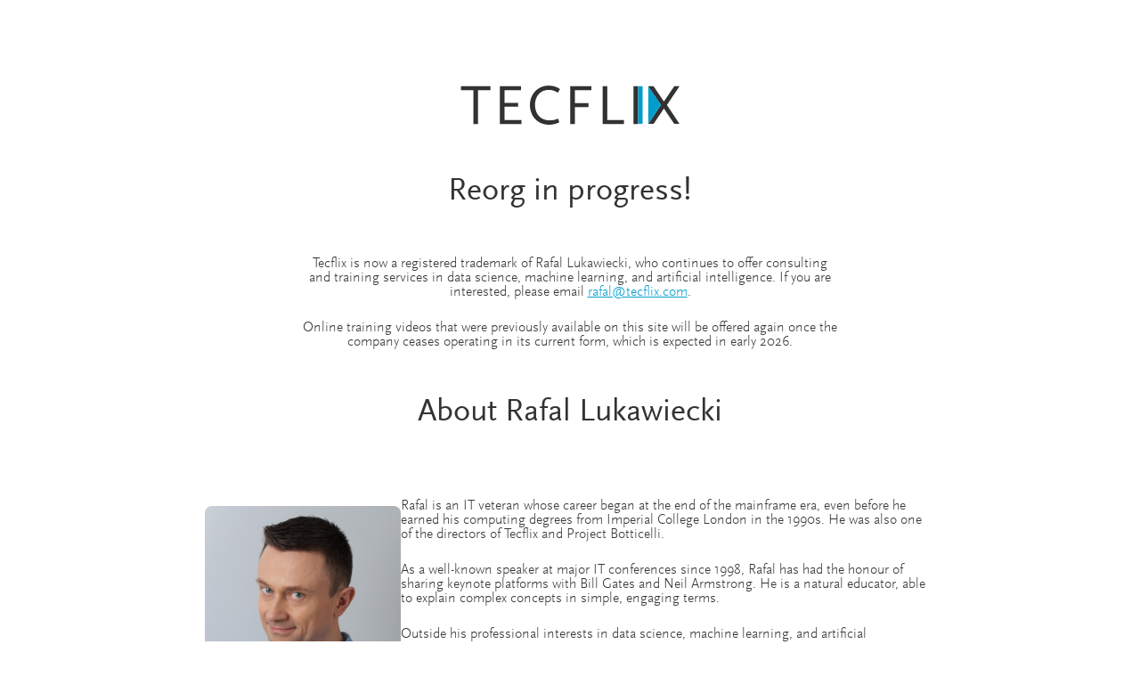

--- FILE ---
content_type: text/html
request_url: https://tecflix.com/knowledge/mdx-numeric-functions-and-currentmember-current-member-video-tutorial
body_size: 1087
content:
<!DOCTYPE html PUBLIC "-//W3C//DTD XHTML+RDFa 1.0//EN"
 "http://www.w3.org/MarkUp/DTD/xhtml-rdfa-1.dtd">
<html xmlns="http://www.w3.org/1999/xhtml" xml:lang="en" version="XHTML+RDFa 1.0" dir="ltr">
  <head profile="http://www.w3.org/1999/xhtml/vocab">
    <meta http-equiv="Content-Type" content="text/html; charset=utf-8" />
    <meta http-equiv="Cache-control" content="No-Cache" />
    <meta content="width=device-width, initial-scale=1" name="viewport" />
    <title>Tecflix</title>
    <link rel="stylesheet" type="text/css" href="/css/styles.css" />
  </head>
  <body>
    <div class="horizon">
      <div class="wrapper">
        <div class="logo">
          <img src="/images/logo.svg" alt="Tecflix" />
        </div>

        <h1>Reorg in progress!</h1>

        <p>
          Tecflix is now a registered trademark of Rafal Lukawiecki, who continues
          to offer consulting and training services in data science, machine learning, and
          artificial intelligence. If you are interested, please email
          <a href="mailto:rafal@tecflix.com">rafal@tecflix.com</a>.
        </p>

        <p>
          Online training videos that were previously available on this site will
          be offered again once the company ceases operating in its current form,
          which is expected in early 2026.
        </p>

				<h1>About Rafal Lukawiecki</h1>

				<div class="about-section">
				  <div class="about-photo">
				    <img src="/images/Rafal-Lukawiecki.jpg" alt="Rafal Lukawiecki" />
				  </div>
				
				  <div class="about-text">
				    <p>
				      Rafal is an IT veteran whose career began at the end of the mainframe era,
				      even before he earned his computing degrees from Imperial College London
				      in the 1990s. He was also one of the directors of Tecflix and Project Botticelli.
				    </p>
				
				    <p>
				      As a well-known speaker at major IT conferences since 1998, Rafal has had the honour
				      of sharing keynote platforms with Bill Gates and Neil Armstrong. He is a natural
				      educator, able to explain complex concepts in simple, engaging terms.
				    </p>
				
				    <p>
				      Outside his professional interests in data science, machine learning, and artificial
				      intelligence, Rafal is an avid photographer specialising in black-and-white,
				      film-based silver-gelatin photography. You can see his work at
				      <a href="https://rafal.net">rafal.net</a>.
				    </p>
				  </div>
				</div>
			</div>
		</div>
  </body>
</html>



--- FILE ---
content_type: text/css
request_url: https://tecflix.com/css/styles.css
body_size: 1883
content:
@charset "utf-8";
/* CSS Document */

@font-face {
    font-family: 'SansRegular';
    src: url('fonts/SansRegular.woff') format('woff');
    font-weight: normal;
    font-style: normal;
}

@font-face {
    font-family: 'SansSC';
    src: url('fonts/SansSC.woff') format('woff');
    font-weight: normal;
    font-style: normal;
}

@font-face {
    font-family: 'SansLight';
    src: url('fonts/SansLight.woff') format('woff');
    font-weight: normal;
    font-style: normal;
}

@font-face {
    font-family: 'SansLightItalic';
    src: url('fonts/SansLightItalic.woff') format('woff');
    font-weight: normal;
    font-style: normal;
}

html {
  height: 100%;
}

body {
	font-family: SansLight, Arial, Helvetica, sans-serif;
  color: #333;
  margin: 0;
  padding: 0;
  height: 100%;
  overflow: scroll;
	text-rendering: optimizeLegibility;
  display: flex;
}


.horizon {
  display: flex;
  justify-content: center;
  flex-direction: row;
  flex: 1;
}

.wrapper {
  background-color: #fff;
  text-align: center;
  padding: 1em;
  margin: 1em;
  height: 100%;
}

.logo {
	margin: 2em 0;
}

.logo img {
  width: 60%;
}

h1 {
  font-size: 36px;
  font-weight: normal;
	font-family: SansRegular, Arial, Helvetica, sans-serif;
	margin: 1.5em 0;
}

p {
	margin: 1.5em auto;
  font-size: 16px;
  max-width: 600px;
}

a {
  color: #039dcc;
}

.large {
  font-size: 24px;
	font-family: SansSC, Arial, Helvetica, sans-serif;
}

.small {
  font-size: 14px;
}

#mc_embed_signup {
  font-family: SansLight, Arial, Helvetica, sans-serif !important;
  max-width: 600px !important;
  margin: 0 auto !important;
}

#mc_embed_signup .button {
  background-color: #029dcc !important;
  display: block !important;
  margin: 0 auto !important;
  -webkit-appearance: none;
}

#mc-embedded-subscribe-form .mc_fieldset {
  padding-left: 0 !important;
}

#mergeRow-gdpr label {
  font-family: SansRegular, Arial, Helvetica, sans-serif !important;
}

@media (min-width: 700px) {
  .wrapper {
    padding: 3em 6em;
    max-width: 900px;  
  }
  .logo img {
    width: 30%;
  }
}

.about-photo {
  margin: 2em auto;
  text-align: center;
}

.about-photo img {
  max-width: 220px;       /* Adjust size as needed */
  width: 60%;
  height: auto;
  border-radius: 8px;     /* Change to 50% if you want a circular image */
}

/* Two-column layout for the About section on wider screens */
.about-section {
  display: block;
  margin-top: 2em;
}

@media (min-width: 800px) {
  .about-section {
    display: flex;
    flex-direction: row;
    align-items: flex-start;
    gap: 2em;
    justify-content: center;
  }

  .about-section .about-photo {
    flex: 0 0 auto;
  }

  .about-section .about-photo img {
    max-width: 220px;
    width: 100%;
  }

  .about-section .about-text {
    flex: 1 1 auto;
    text-align: left;
    margin-top: 0;
  }
}


/* MailChimp Form Embed Code - Classic - 12/17/2015 v10.7 */
#mc_embed_signup form {display:block; position:relative; text-align:left; padding:10px 0 10px 3%}
#mc_embed_signup h2 {font-weight:bold; padding:0; margin:15px 0; font-size:1.4em;}
#mc_embed_signup input {border: 1px solid #ABB0B2; -webkit-border-radius: 3px; -moz-border-radius: 3px; border-radius: 3px;}
#mc_embed_signup input[type=checkbox]{-webkit-appearance:checkbox;}
#mc_embed_signup input[type=radio]{-webkit-appearance:radio;}
#mc_embed_signup input:focus {border-color:#333;}
#mc_embed_signup .button {clear:both; background-color: #aaa; border: 0 none; border-radius:4px; transition: all 0.23s ease-in-out 0s; color: #FFFFFF; cursor: pointer; display: inline-block; font-size:15px; font-weight: normal; height: 32px; line-height: 32px; margin: 0 5px 10px 0; padding: 0 22px; text-align: center; text-decoration: none; vertical-align: top; white-space: nowrap; width: auto;}
#mc_embed_signup .button:hover {background-color:#777;}
#mc_embed_signup .small-meta {font-size: 11px;}
#mc_embed_signup .nowrap {white-space:nowrap;}

#mc_embed_signup .mc-field-group {clear:left; position:relative; width:96%; padding-bottom:3%; min-height:50px;}
#mc_embed_signup .size1of2 {clear:none; float:left; display:inline-block; width:46%; margin-right:4%;}
* html #mc_embed_signup .size1of2 {margin-right:2%; /* Fix for IE6 double margins. */}
#mc_embed_signup .mc-field-group label {display:block; margin-bottom:3px;}
#mc_embed_signup .mc-field-group input {display:block; width:100%; padding:8px 0; text-indent:2%;}
#mc_embed_signup .mc-field-group select {display:inline-block; width:99%; padding:5px 0; margin-bottom:2px;}

#mc_embed_signup .datefield, #mc_embed_signup .phonefield-us{padding:5px 0;}
#mc_embed_signup .datefield input, #mc_embed_signup .phonefield-us input{display:inline; width:60px; margin:0 2px; letter-spacing:1px; text-align:center; padding:5px 0 2px 0;}
#mc_embed_signup .phonefield-us .phonearea input, #mc_embed_signup .phonefield-us .phonedetail1 input{width:40px;}
#mc_embed_signup .datefield .monthfield input, #mc_embed_signup .datefield .dayfield input{width:30px;}
#mc_embed_signup .datefield label, #mc_embed_signup .phonefield-us label{display:none;}

#mc_embed_signup .indicates-required {text-align:right; font-size:11px; margin-right:4%;}
#mc_embed_signup .asterisk {color:#e85c41; font-size:150%; font-weight:normal; position:relative; top:5px;}     
#mc_embed_signup .clear {clear:both;}

#mc_embed_signup .mc-field-group.input-group ul {margin:0; padding:5px 0; list-style:none;}
#mc_embed_signup .mc-field-group.input-group ul li {display:block; padding:3px 0; margin:0;}
#mc_embed_signup .mc-field-group.input-group label {display:inline;}
#mc_embed_signup .mc-field-group.input-group input {display:inline; width:auto; border:none;}

#mc_embed_signup div#mce-responses {float:left; top:-1.4em; padding:0em .5em 0em .5em; overflow:hidden; width:90%; margin: 0 5%; clear: both;}
#mc_embed_signup div.response {margin:1em 0; padding:1em .5em .5em 0; font-weight:bold; float:left; top:-1.5em; z-index:1; width:80%;}
#mc_embed_signup #mce-error-response {display:none;}
#mc_embed_signup #mce-success-response {color:#529214; display:none;}
#mc_embed_signup label.error {display:block; float:none; width:auto; margin-left:1.05em; text-align:left; padding:.5em 0;}

#mc-embedded-subscribe {clear:both; width:auto; display:block; margin:1em 0 1em 5%;}
#mc_embed_signup #num-subscribers {font-size:1.1em;}
#mc_embed_signup #num-subscribers span {padding:.5em; border:1px solid #ccc; margin-right:.5em; font-weight:bold;}

#mc_embed_signup #mc-embedded-subscribe-form div.mce_inline_error {display:inline-block; margin:2px 0 1em 0; padding:5px 10px; background-color:rgba(255,255,255,0.85); -webkit-border-radius: 3px; -moz-border-radius: 3px; border-radius: 3px; font-size:14px; font-weight:normal; z-index:1; color:#e85c41;}
#mc_embed_signup #mc-embedded-subscribe-form input.mce_inline_error {border:2px solid #e85c41;}


--- FILE ---
content_type: image/svg+xml
request_url: https://tecflix.com/images/logo.svg
body_size: 675
content:
<?xml version="1.0" encoding="utf-8"?>
<!-- Generator: Adobe Illustrator 24.1.0, SVG Export Plug-In . SVG Version: 6.00 Build 0)  -->
<svg version="1.1" id="Layer_1" xmlns="http://www.w3.org/2000/svg" xmlns:xlink="http://www.w3.org/1999/xlink" x="0px" y="0px"
	 viewBox="0 0 852.1 151.7" style="enable-background:new 0 0 852.1 151.7;" xml:space="preserve">
<style type="text/css">
	.st0{enable-background:new    ;}
	.st1{fill:#333132;}
	.st2{fill:#029DCC;}
	.st3{fill:none;stroke:#231F20;}
</style>
<g class="st0">
	<path class="st1" d="M68.2,18.1v130h-18v-130H1.8V2.9h114.8v15.2C116.6,18.1,68.2,18.1,68.2,18.1z"/>
	<path class="st1" d="M153.6,148.1V2.9h81.6v15.2h-63.6v48.4h52.6v15.2h-52.6V133h65.6v15.2L153.6,148.1L153.6,148.1z"/>
	<path class="st1" d="M378.2,27.8c-11-7.7-21.6-11-35.6-11c-30.8,0-52.8,23.8-52.8,57c0,36.5,22.2,60.5,56.3,60.5
		c12.3,0,21.8-2,33.4-6.8l5.1,14.1c-8.8,4-12.3,5.3-19.6,7c-7.3,1.8-13.2,2.4-20,2.4c-43.8,0-74.8-31.5-74.8-76.1
		c0-42.5,31.5-74.6,73-74.6c9.5,0,18.7,1.8,27.3,4.8c6.4,2.4,9.5,4,16.7,9L378.2,27.8z"/>
	<path class="st1" d="M445.3,18.1v49.7h52.6v15.4h-52.6v64.9h-18V2.9h81.6v15.2C508.9,18.1,445.3,18.1,445.3,18.1z"/>
	<path class="st1" d="M553.1,148.1V2.9h18v130H636v15.2L553.1,148.1L553.1,148.1z"/>
</g>
<g class="st0">
	<path class="st1" d="M673,148.1V2.9h18v145.2H673z"/>
</g>
<polygon class="st1" points="803.1,75 852.1,2.9 831.5,2.9 791.5,61.6 751.2,2.9 730.4,2.9 779.7,75 730.4,147.7 751.2,147.7 
	791.5,88.6 831.5,147.7 852.1,147.7 "/>
<path class="st2" d="M779.9,75L730.5,3v144.8L779.9,75L779.9,75z M690.9,147.8h17.6V3h-17.6V147.8L690.9,147.8z"/>
</svg>
